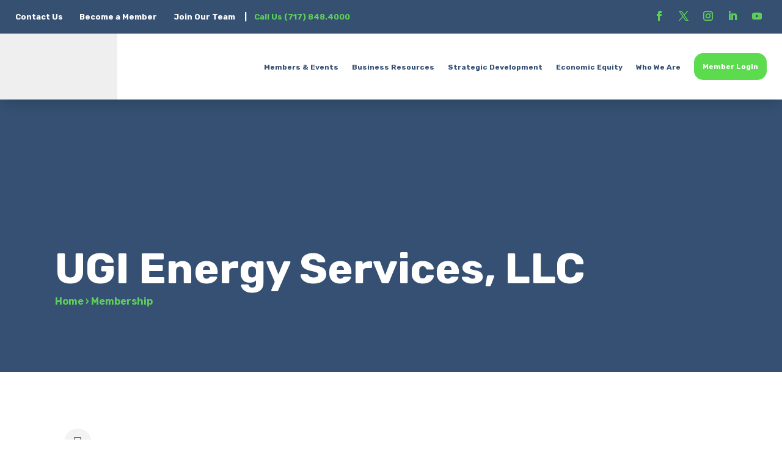

--- FILE ---
content_type: text/html; charset=utf-8
request_url: https://www.google.com/recaptcha/enterprise/anchor?ar=1&k=6LfI_T8rAAAAAMkWHrLP_GfSf3tLy9tKa839wcWa&co=aHR0cDovL2J1c2luZXNzLnljZWEtcGEub3JnOjgw&hl=en&v=PoyoqOPhxBO7pBk68S4YbpHZ&size=invisible&anchor-ms=20000&execute-ms=30000&cb=fuwov5nnm3o9
body_size: 48631
content:
<!DOCTYPE HTML><html dir="ltr" lang="en"><head><meta http-equiv="Content-Type" content="text/html; charset=UTF-8">
<meta http-equiv="X-UA-Compatible" content="IE=edge">
<title>reCAPTCHA</title>
<style type="text/css">
/* cyrillic-ext */
@font-face {
  font-family: 'Roboto';
  font-style: normal;
  font-weight: 400;
  font-stretch: 100%;
  src: url(//fonts.gstatic.com/s/roboto/v48/KFO7CnqEu92Fr1ME7kSn66aGLdTylUAMa3GUBHMdazTgWw.woff2) format('woff2');
  unicode-range: U+0460-052F, U+1C80-1C8A, U+20B4, U+2DE0-2DFF, U+A640-A69F, U+FE2E-FE2F;
}
/* cyrillic */
@font-face {
  font-family: 'Roboto';
  font-style: normal;
  font-weight: 400;
  font-stretch: 100%;
  src: url(//fonts.gstatic.com/s/roboto/v48/KFO7CnqEu92Fr1ME7kSn66aGLdTylUAMa3iUBHMdazTgWw.woff2) format('woff2');
  unicode-range: U+0301, U+0400-045F, U+0490-0491, U+04B0-04B1, U+2116;
}
/* greek-ext */
@font-face {
  font-family: 'Roboto';
  font-style: normal;
  font-weight: 400;
  font-stretch: 100%;
  src: url(//fonts.gstatic.com/s/roboto/v48/KFO7CnqEu92Fr1ME7kSn66aGLdTylUAMa3CUBHMdazTgWw.woff2) format('woff2');
  unicode-range: U+1F00-1FFF;
}
/* greek */
@font-face {
  font-family: 'Roboto';
  font-style: normal;
  font-weight: 400;
  font-stretch: 100%;
  src: url(//fonts.gstatic.com/s/roboto/v48/KFO7CnqEu92Fr1ME7kSn66aGLdTylUAMa3-UBHMdazTgWw.woff2) format('woff2');
  unicode-range: U+0370-0377, U+037A-037F, U+0384-038A, U+038C, U+038E-03A1, U+03A3-03FF;
}
/* math */
@font-face {
  font-family: 'Roboto';
  font-style: normal;
  font-weight: 400;
  font-stretch: 100%;
  src: url(//fonts.gstatic.com/s/roboto/v48/KFO7CnqEu92Fr1ME7kSn66aGLdTylUAMawCUBHMdazTgWw.woff2) format('woff2');
  unicode-range: U+0302-0303, U+0305, U+0307-0308, U+0310, U+0312, U+0315, U+031A, U+0326-0327, U+032C, U+032F-0330, U+0332-0333, U+0338, U+033A, U+0346, U+034D, U+0391-03A1, U+03A3-03A9, U+03B1-03C9, U+03D1, U+03D5-03D6, U+03F0-03F1, U+03F4-03F5, U+2016-2017, U+2034-2038, U+203C, U+2040, U+2043, U+2047, U+2050, U+2057, U+205F, U+2070-2071, U+2074-208E, U+2090-209C, U+20D0-20DC, U+20E1, U+20E5-20EF, U+2100-2112, U+2114-2115, U+2117-2121, U+2123-214F, U+2190, U+2192, U+2194-21AE, U+21B0-21E5, U+21F1-21F2, U+21F4-2211, U+2213-2214, U+2216-22FF, U+2308-230B, U+2310, U+2319, U+231C-2321, U+2336-237A, U+237C, U+2395, U+239B-23B7, U+23D0, U+23DC-23E1, U+2474-2475, U+25AF, U+25B3, U+25B7, U+25BD, U+25C1, U+25CA, U+25CC, U+25FB, U+266D-266F, U+27C0-27FF, U+2900-2AFF, U+2B0E-2B11, U+2B30-2B4C, U+2BFE, U+3030, U+FF5B, U+FF5D, U+1D400-1D7FF, U+1EE00-1EEFF;
}
/* symbols */
@font-face {
  font-family: 'Roboto';
  font-style: normal;
  font-weight: 400;
  font-stretch: 100%;
  src: url(//fonts.gstatic.com/s/roboto/v48/KFO7CnqEu92Fr1ME7kSn66aGLdTylUAMaxKUBHMdazTgWw.woff2) format('woff2');
  unicode-range: U+0001-000C, U+000E-001F, U+007F-009F, U+20DD-20E0, U+20E2-20E4, U+2150-218F, U+2190, U+2192, U+2194-2199, U+21AF, U+21E6-21F0, U+21F3, U+2218-2219, U+2299, U+22C4-22C6, U+2300-243F, U+2440-244A, U+2460-24FF, U+25A0-27BF, U+2800-28FF, U+2921-2922, U+2981, U+29BF, U+29EB, U+2B00-2BFF, U+4DC0-4DFF, U+FFF9-FFFB, U+10140-1018E, U+10190-1019C, U+101A0, U+101D0-101FD, U+102E0-102FB, U+10E60-10E7E, U+1D2C0-1D2D3, U+1D2E0-1D37F, U+1F000-1F0FF, U+1F100-1F1AD, U+1F1E6-1F1FF, U+1F30D-1F30F, U+1F315, U+1F31C, U+1F31E, U+1F320-1F32C, U+1F336, U+1F378, U+1F37D, U+1F382, U+1F393-1F39F, U+1F3A7-1F3A8, U+1F3AC-1F3AF, U+1F3C2, U+1F3C4-1F3C6, U+1F3CA-1F3CE, U+1F3D4-1F3E0, U+1F3ED, U+1F3F1-1F3F3, U+1F3F5-1F3F7, U+1F408, U+1F415, U+1F41F, U+1F426, U+1F43F, U+1F441-1F442, U+1F444, U+1F446-1F449, U+1F44C-1F44E, U+1F453, U+1F46A, U+1F47D, U+1F4A3, U+1F4B0, U+1F4B3, U+1F4B9, U+1F4BB, U+1F4BF, U+1F4C8-1F4CB, U+1F4D6, U+1F4DA, U+1F4DF, U+1F4E3-1F4E6, U+1F4EA-1F4ED, U+1F4F7, U+1F4F9-1F4FB, U+1F4FD-1F4FE, U+1F503, U+1F507-1F50B, U+1F50D, U+1F512-1F513, U+1F53E-1F54A, U+1F54F-1F5FA, U+1F610, U+1F650-1F67F, U+1F687, U+1F68D, U+1F691, U+1F694, U+1F698, U+1F6AD, U+1F6B2, U+1F6B9-1F6BA, U+1F6BC, U+1F6C6-1F6CF, U+1F6D3-1F6D7, U+1F6E0-1F6EA, U+1F6F0-1F6F3, U+1F6F7-1F6FC, U+1F700-1F7FF, U+1F800-1F80B, U+1F810-1F847, U+1F850-1F859, U+1F860-1F887, U+1F890-1F8AD, U+1F8B0-1F8BB, U+1F8C0-1F8C1, U+1F900-1F90B, U+1F93B, U+1F946, U+1F984, U+1F996, U+1F9E9, U+1FA00-1FA6F, U+1FA70-1FA7C, U+1FA80-1FA89, U+1FA8F-1FAC6, U+1FACE-1FADC, U+1FADF-1FAE9, U+1FAF0-1FAF8, U+1FB00-1FBFF;
}
/* vietnamese */
@font-face {
  font-family: 'Roboto';
  font-style: normal;
  font-weight: 400;
  font-stretch: 100%;
  src: url(//fonts.gstatic.com/s/roboto/v48/KFO7CnqEu92Fr1ME7kSn66aGLdTylUAMa3OUBHMdazTgWw.woff2) format('woff2');
  unicode-range: U+0102-0103, U+0110-0111, U+0128-0129, U+0168-0169, U+01A0-01A1, U+01AF-01B0, U+0300-0301, U+0303-0304, U+0308-0309, U+0323, U+0329, U+1EA0-1EF9, U+20AB;
}
/* latin-ext */
@font-face {
  font-family: 'Roboto';
  font-style: normal;
  font-weight: 400;
  font-stretch: 100%;
  src: url(//fonts.gstatic.com/s/roboto/v48/KFO7CnqEu92Fr1ME7kSn66aGLdTylUAMa3KUBHMdazTgWw.woff2) format('woff2');
  unicode-range: U+0100-02BA, U+02BD-02C5, U+02C7-02CC, U+02CE-02D7, U+02DD-02FF, U+0304, U+0308, U+0329, U+1D00-1DBF, U+1E00-1E9F, U+1EF2-1EFF, U+2020, U+20A0-20AB, U+20AD-20C0, U+2113, U+2C60-2C7F, U+A720-A7FF;
}
/* latin */
@font-face {
  font-family: 'Roboto';
  font-style: normal;
  font-weight: 400;
  font-stretch: 100%;
  src: url(//fonts.gstatic.com/s/roboto/v48/KFO7CnqEu92Fr1ME7kSn66aGLdTylUAMa3yUBHMdazQ.woff2) format('woff2');
  unicode-range: U+0000-00FF, U+0131, U+0152-0153, U+02BB-02BC, U+02C6, U+02DA, U+02DC, U+0304, U+0308, U+0329, U+2000-206F, U+20AC, U+2122, U+2191, U+2193, U+2212, U+2215, U+FEFF, U+FFFD;
}
/* cyrillic-ext */
@font-face {
  font-family: 'Roboto';
  font-style: normal;
  font-weight: 500;
  font-stretch: 100%;
  src: url(//fonts.gstatic.com/s/roboto/v48/KFO7CnqEu92Fr1ME7kSn66aGLdTylUAMa3GUBHMdazTgWw.woff2) format('woff2');
  unicode-range: U+0460-052F, U+1C80-1C8A, U+20B4, U+2DE0-2DFF, U+A640-A69F, U+FE2E-FE2F;
}
/* cyrillic */
@font-face {
  font-family: 'Roboto';
  font-style: normal;
  font-weight: 500;
  font-stretch: 100%;
  src: url(//fonts.gstatic.com/s/roboto/v48/KFO7CnqEu92Fr1ME7kSn66aGLdTylUAMa3iUBHMdazTgWw.woff2) format('woff2');
  unicode-range: U+0301, U+0400-045F, U+0490-0491, U+04B0-04B1, U+2116;
}
/* greek-ext */
@font-face {
  font-family: 'Roboto';
  font-style: normal;
  font-weight: 500;
  font-stretch: 100%;
  src: url(//fonts.gstatic.com/s/roboto/v48/KFO7CnqEu92Fr1ME7kSn66aGLdTylUAMa3CUBHMdazTgWw.woff2) format('woff2');
  unicode-range: U+1F00-1FFF;
}
/* greek */
@font-face {
  font-family: 'Roboto';
  font-style: normal;
  font-weight: 500;
  font-stretch: 100%;
  src: url(//fonts.gstatic.com/s/roboto/v48/KFO7CnqEu92Fr1ME7kSn66aGLdTylUAMa3-UBHMdazTgWw.woff2) format('woff2');
  unicode-range: U+0370-0377, U+037A-037F, U+0384-038A, U+038C, U+038E-03A1, U+03A3-03FF;
}
/* math */
@font-face {
  font-family: 'Roboto';
  font-style: normal;
  font-weight: 500;
  font-stretch: 100%;
  src: url(//fonts.gstatic.com/s/roboto/v48/KFO7CnqEu92Fr1ME7kSn66aGLdTylUAMawCUBHMdazTgWw.woff2) format('woff2');
  unicode-range: U+0302-0303, U+0305, U+0307-0308, U+0310, U+0312, U+0315, U+031A, U+0326-0327, U+032C, U+032F-0330, U+0332-0333, U+0338, U+033A, U+0346, U+034D, U+0391-03A1, U+03A3-03A9, U+03B1-03C9, U+03D1, U+03D5-03D6, U+03F0-03F1, U+03F4-03F5, U+2016-2017, U+2034-2038, U+203C, U+2040, U+2043, U+2047, U+2050, U+2057, U+205F, U+2070-2071, U+2074-208E, U+2090-209C, U+20D0-20DC, U+20E1, U+20E5-20EF, U+2100-2112, U+2114-2115, U+2117-2121, U+2123-214F, U+2190, U+2192, U+2194-21AE, U+21B0-21E5, U+21F1-21F2, U+21F4-2211, U+2213-2214, U+2216-22FF, U+2308-230B, U+2310, U+2319, U+231C-2321, U+2336-237A, U+237C, U+2395, U+239B-23B7, U+23D0, U+23DC-23E1, U+2474-2475, U+25AF, U+25B3, U+25B7, U+25BD, U+25C1, U+25CA, U+25CC, U+25FB, U+266D-266F, U+27C0-27FF, U+2900-2AFF, U+2B0E-2B11, U+2B30-2B4C, U+2BFE, U+3030, U+FF5B, U+FF5D, U+1D400-1D7FF, U+1EE00-1EEFF;
}
/* symbols */
@font-face {
  font-family: 'Roboto';
  font-style: normal;
  font-weight: 500;
  font-stretch: 100%;
  src: url(//fonts.gstatic.com/s/roboto/v48/KFO7CnqEu92Fr1ME7kSn66aGLdTylUAMaxKUBHMdazTgWw.woff2) format('woff2');
  unicode-range: U+0001-000C, U+000E-001F, U+007F-009F, U+20DD-20E0, U+20E2-20E4, U+2150-218F, U+2190, U+2192, U+2194-2199, U+21AF, U+21E6-21F0, U+21F3, U+2218-2219, U+2299, U+22C4-22C6, U+2300-243F, U+2440-244A, U+2460-24FF, U+25A0-27BF, U+2800-28FF, U+2921-2922, U+2981, U+29BF, U+29EB, U+2B00-2BFF, U+4DC0-4DFF, U+FFF9-FFFB, U+10140-1018E, U+10190-1019C, U+101A0, U+101D0-101FD, U+102E0-102FB, U+10E60-10E7E, U+1D2C0-1D2D3, U+1D2E0-1D37F, U+1F000-1F0FF, U+1F100-1F1AD, U+1F1E6-1F1FF, U+1F30D-1F30F, U+1F315, U+1F31C, U+1F31E, U+1F320-1F32C, U+1F336, U+1F378, U+1F37D, U+1F382, U+1F393-1F39F, U+1F3A7-1F3A8, U+1F3AC-1F3AF, U+1F3C2, U+1F3C4-1F3C6, U+1F3CA-1F3CE, U+1F3D4-1F3E0, U+1F3ED, U+1F3F1-1F3F3, U+1F3F5-1F3F7, U+1F408, U+1F415, U+1F41F, U+1F426, U+1F43F, U+1F441-1F442, U+1F444, U+1F446-1F449, U+1F44C-1F44E, U+1F453, U+1F46A, U+1F47D, U+1F4A3, U+1F4B0, U+1F4B3, U+1F4B9, U+1F4BB, U+1F4BF, U+1F4C8-1F4CB, U+1F4D6, U+1F4DA, U+1F4DF, U+1F4E3-1F4E6, U+1F4EA-1F4ED, U+1F4F7, U+1F4F9-1F4FB, U+1F4FD-1F4FE, U+1F503, U+1F507-1F50B, U+1F50D, U+1F512-1F513, U+1F53E-1F54A, U+1F54F-1F5FA, U+1F610, U+1F650-1F67F, U+1F687, U+1F68D, U+1F691, U+1F694, U+1F698, U+1F6AD, U+1F6B2, U+1F6B9-1F6BA, U+1F6BC, U+1F6C6-1F6CF, U+1F6D3-1F6D7, U+1F6E0-1F6EA, U+1F6F0-1F6F3, U+1F6F7-1F6FC, U+1F700-1F7FF, U+1F800-1F80B, U+1F810-1F847, U+1F850-1F859, U+1F860-1F887, U+1F890-1F8AD, U+1F8B0-1F8BB, U+1F8C0-1F8C1, U+1F900-1F90B, U+1F93B, U+1F946, U+1F984, U+1F996, U+1F9E9, U+1FA00-1FA6F, U+1FA70-1FA7C, U+1FA80-1FA89, U+1FA8F-1FAC6, U+1FACE-1FADC, U+1FADF-1FAE9, U+1FAF0-1FAF8, U+1FB00-1FBFF;
}
/* vietnamese */
@font-face {
  font-family: 'Roboto';
  font-style: normal;
  font-weight: 500;
  font-stretch: 100%;
  src: url(//fonts.gstatic.com/s/roboto/v48/KFO7CnqEu92Fr1ME7kSn66aGLdTylUAMa3OUBHMdazTgWw.woff2) format('woff2');
  unicode-range: U+0102-0103, U+0110-0111, U+0128-0129, U+0168-0169, U+01A0-01A1, U+01AF-01B0, U+0300-0301, U+0303-0304, U+0308-0309, U+0323, U+0329, U+1EA0-1EF9, U+20AB;
}
/* latin-ext */
@font-face {
  font-family: 'Roboto';
  font-style: normal;
  font-weight: 500;
  font-stretch: 100%;
  src: url(//fonts.gstatic.com/s/roboto/v48/KFO7CnqEu92Fr1ME7kSn66aGLdTylUAMa3KUBHMdazTgWw.woff2) format('woff2');
  unicode-range: U+0100-02BA, U+02BD-02C5, U+02C7-02CC, U+02CE-02D7, U+02DD-02FF, U+0304, U+0308, U+0329, U+1D00-1DBF, U+1E00-1E9F, U+1EF2-1EFF, U+2020, U+20A0-20AB, U+20AD-20C0, U+2113, U+2C60-2C7F, U+A720-A7FF;
}
/* latin */
@font-face {
  font-family: 'Roboto';
  font-style: normal;
  font-weight: 500;
  font-stretch: 100%;
  src: url(//fonts.gstatic.com/s/roboto/v48/KFO7CnqEu92Fr1ME7kSn66aGLdTylUAMa3yUBHMdazQ.woff2) format('woff2');
  unicode-range: U+0000-00FF, U+0131, U+0152-0153, U+02BB-02BC, U+02C6, U+02DA, U+02DC, U+0304, U+0308, U+0329, U+2000-206F, U+20AC, U+2122, U+2191, U+2193, U+2212, U+2215, U+FEFF, U+FFFD;
}
/* cyrillic-ext */
@font-face {
  font-family: 'Roboto';
  font-style: normal;
  font-weight: 900;
  font-stretch: 100%;
  src: url(//fonts.gstatic.com/s/roboto/v48/KFO7CnqEu92Fr1ME7kSn66aGLdTylUAMa3GUBHMdazTgWw.woff2) format('woff2');
  unicode-range: U+0460-052F, U+1C80-1C8A, U+20B4, U+2DE0-2DFF, U+A640-A69F, U+FE2E-FE2F;
}
/* cyrillic */
@font-face {
  font-family: 'Roboto';
  font-style: normal;
  font-weight: 900;
  font-stretch: 100%;
  src: url(//fonts.gstatic.com/s/roboto/v48/KFO7CnqEu92Fr1ME7kSn66aGLdTylUAMa3iUBHMdazTgWw.woff2) format('woff2');
  unicode-range: U+0301, U+0400-045F, U+0490-0491, U+04B0-04B1, U+2116;
}
/* greek-ext */
@font-face {
  font-family: 'Roboto';
  font-style: normal;
  font-weight: 900;
  font-stretch: 100%;
  src: url(//fonts.gstatic.com/s/roboto/v48/KFO7CnqEu92Fr1ME7kSn66aGLdTylUAMa3CUBHMdazTgWw.woff2) format('woff2');
  unicode-range: U+1F00-1FFF;
}
/* greek */
@font-face {
  font-family: 'Roboto';
  font-style: normal;
  font-weight: 900;
  font-stretch: 100%;
  src: url(//fonts.gstatic.com/s/roboto/v48/KFO7CnqEu92Fr1ME7kSn66aGLdTylUAMa3-UBHMdazTgWw.woff2) format('woff2');
  unicode-range: U+0370-0377, U+037A-037F, U+0384-038A, U+038C, U+038E-03A1, U+03A3-03FF;
}
/* math */
@font-face {
  font-family: 'Roboto';
  font-style: normal;
  font-weight: 900;
  font-stretch: 100%;
  src: url(//fonts.gstatic.com/s/roboto/v48/KFO7CnqEu92Fr1ME7kSn66aGLdTylUAMawCUBHMdazTgWw.woff2) format('woff2');
  unicode-range: U+0302-0303, U+0305, U+0307-0308, U+0310, U+0312, U+0315, U+031A, U+0326-0327, U+032C, U+032F-0330, U+0332-0333, U+0338, U+033A, U+0346, U+034D, U+0391-03A1, U+03A3-03A9, U+03B1-03C9, U+03D1, U+03D5-03D6, U+03F0-03F1, U+03F4-03F5, U+2016-2017, U+2034-2038, U+203C, U+2040, U+2043, U+2047, U+2050, U+2057, U+205F, U+2070-2071, U+2074-208E, U+2090-209C, U+20D0-20DC, U+20E1, U+20E5-20EF, U+2100-2112, U+2114-2115, U+2117-2121, U+2123-214F, U+2190, U+2192, U+2194-21AE, U+21B0-21E5, U+21F1-21F2, U+21F4-2211, U+2213-2214, U+2216-22FF, U+2308-230B, U+2310, U+2319, U+231C-2321, U+2336-237A, U+237C, U+2395, U+239B-23B7, U+23D0, U+23DC-23E1, U+2474-2475, U+25AF, U+25B3, U+25B7, U+25BD, U+25C1, U+25CA, U+25CC, U+25FB, U+266D-266F, U+27C0-27FF, U+2900-2AFF, U+2B0E-2B11, U+2B30-2B4C, U+2BFE, U+3030, U+FF5B, U+FF5D, U+1D400-1D7FF, U+1EE00-1EEFF;
}
/* symbols */
@font-face {
  font-family: 'Roboto';
  font-style: normal;
  font-weight: 900;
  font-stretch: 100%;
  src: url(//fonts.gstatic.com/s/roboto/v48/KFO7CnqEu92Fr1ME7kSn66aGLdTylUAMaxKUBHMdazTgWw.woff2) format('woff2');
  unicode-range: U+0001-000C, U+000E-001F, U+007F-009F, U+20DD-20E0, U+20E2-20E4, U+2150-218F, U+2190, U+2192, U+2194-2199, U+21AF, U+21E6-21F0, U+21F3, U+2218-2219, U+2299, U+22C4-22C6, U+2300-243F, U+2440-244A, U+2460-24FF, U+25A0-27BF, U+2800-28FF, U+2921-2922, U+2981, U+29BF, U+29EB, U+2B00-2BFF, U+4DC0-4DFF, U+FFF9-FFFB, U+10140-1018E, U+10190-1019C, U+101A0, U+101D0-101FD, U+102E0-102FB, U+10E60-10E7E, U+1D2C0-1D2D3, U+1D2E0-1D37F, U+1F000-1F0FF, U+1F100-1F1AD, U+1F1E6-1F1FF, U+1F30D-1F30F, U+1F315, U+1F31C, U+1F31E, U+1F320-1F32C, U+1F336, U+1F378, U+1F37D, U+1F382, U+1F393-1F39F, U+1F3A7-1F3A8, U+1F3AC-1F3AF, U+1F3C2, U+1F3C4-1F3C6, U+1F3CA-1F3CE, U+1F3D4-1F3E0, U+1F3ED, U+1F3F1-1F3F3, U+1F3F5-1F3F7, U+1F408, U+1F415, U+1F41F, U+1F426, U+1F43F, U+1F441-1F442, U+1F444, U+1F446-1F449, U+1F44C-1F44E, U+1F453, U+1F46A, U+1F47D, U+1F4A3, U+1F4B0, U+1F4B3, U+1F4B9, U+1F4BB, U+1F4BF, U+1F4C8-1F4CB, U+1F4D6, U+1F4DA, U+1F4DF, U+1F4E3-1F4E6, U+1F4EA-1F4ED, U+1F4F7, U+1F4F9-1F4FB, U+1F4FD-1F4FE, U+1F503, U+1F507-1F50B, U+1F50D, U+1F512-1F513, U+1F53E-1F54A, U+1F54F-1F5FA, U+1F610, U+1F650-1F67F, U+1F687, U+1F68D, U+1F691, U+1F694, U+1F698, U+1F6AD, U+1F6B2, U+1F6B9-1F6BA, U+1F6BC, U+1F6C6-1F6CF, U+1F6D3-1F6D7, U+1F6E0-1F6EA, U+1F6F0-1F6F3, U+1F6F7-1F6FC, U+1F700-1F7FF, U+1F800-1F80B, U+1F810-1F847, U+1F850-1F859, U+1F860-1F887, U+1F890-1F8AD, U+1F8B0-1F8BB, U+1F8C0-1F8C1, U+1F900-1F90B, U+1F93B, U+1F946, U+1F984, U+1F996, U+1F9E9, U+1FA00-1FA6F, U+1FA70-1FA7C, U+1FA80-1FA89, U+1FA8F-1FAC6, U+1FACE-1FADC, U+1FADF-1FAE9, U+1FAF0-1FAF8, U+1FB00-1FBFF;
}
/* vietnamese */
@font-face {
  font-family: 'Roboto';
  font-style: normal;
  font-weight: 900;
  font-stretch: 100%;
  src: url(//fonts.gstatic.com/s/roboto/v48/KFO7CnqEu92Fr1ME7kSn66aGLdTylUAMa3OUBHMdazTgWw.woff2) format('woff2');
  unicode-range: U+0102-0103, U+0110-0111, U+0128-0129, U+0168-0169, U+01A0-01A1, U+01AF-01B0, U+0300-0301, U+0303-0304, U+0308-0309, U+0323, U+0329, U+1EA0-1EF9, U+20AB;
}
/* latin-ext */
@font-face {
  font-family: 'Roboto';
  font-style: normal;
  font-weight: 900;
  font-stretch: 100%;
  src: url(//fonts.gstatic.com/s/roboto/v48/KFO7CnqEu92Fr1ME7kSn66aGLdTylUAMa3KUBHMdazTgWw.woff2) format('woff2');
  unicode-range: U+0100-02BA, U+02BD-02C5, U+02C7-02CC, U+02CE-02D7, U+02DD-02FF, U+0304, U+0308, U+0329, U+1D00-1DBF, U+1E00-1E9F, U+1EF2-1EFF, U+2020, U+20A0-20AB, U+20AD-20C0, U+2113, U+2C60-2C7F, U+A720-A7FF;
}
/* latin */
@font-face {
  font-family: 'Roboto';
  font-style: normal;
  font-weight: 900;
  font-stretch: 100%;
  src: url(//fonts.gstatic.com/s/roboto/v48/KFO7CnqEu92Fr1ME7kSn66aGLdTylUAMa3yUBHMdazQ.woff2) format('woff2');
  unicode-range: U+0000-00FF, U+0131, U+0152-0153, U+02BB-02BC, U+02C6, U+02DA, U+02DC, U+0304, U+0308, U+0329, U+2000-206F, U+20AC, U+2122, U+2191, U+2193, U+2212, U+2215, U+FEFF, U+FFFD;
}

</style>
<link rel="stylesheet" type="text/css" href="https://www.gstatic.com/recaptcha/releases/PoyoqOPhxBO7pBk68S4YbpHZ/styles__ltr.css">
<script nonce="1VlQJc2kxBzX8fjJqPlsVg" type="text/javascript">window['__recaptcha_api'] = 'https://www.google.com/recaptcha/enterprise/';</script>
<script type="text/javascript" src="https://www.gstatic.com/recaptcha/releases/PoyoqOPhxBO7pBk68S4YbpHZ/recaptcha__en.js" nonce="1VlQJc2kxBzX8fjJqPlsVg">
      
    </script></head>
<body><div id="rc-anchor-alert" class="rc-anchor-alert"></div>
<input type="hidden" id="recaptcha-token" value="[base64]">
<script type="text/javascript" nonce="1VlQJc2kxBzX8fjJqPlsVg">
      recaptcha.anchor.Main.init("[\x22ainput\x22,[\x22bgdata\x22,\x22\x22,\[base64]/[base64]/[base64]/[base64]/[base64]/UltsKytdPUU6KEU8MjA0OD9SW2wrK109RT4+NnwxOTI6KChFJjY0NTEyKT09NTUyOTYmJk0rMTxjLmxlbmd0aCYmKGMuY2hhckNvZGVBdChNKzEpJjY0NTEyKT09NTYzMjA/[base64]/[base64]/[base64]/[base64]/[base64]/[base64]/[base64]\x22,\[base64]\\u003d\x22,\x22w7orw6EhesKUw406MVrDrCNBwqAHw7rCj8OiJRsJeMOVHwbDn2zCnT1eFTsmwp5nworCuBbDvCDDmlptwofCvknDg2J+woUVwpPCpSnDjMK0w40pFEY+G8KCw5/Ch8OIw7bDhsOkwo/Cpm8GXsO6w6pNw6fDscK6FXFiwq3DuHQ9a8KSw4bCp8OIGMOVwrA9JsODEsKnZlNDw4Q+AsOsw5TDvgnCusOAZwATYBghw6/CkzN9wrLDvxJWQ8K0wqduVsOFw7TDsknDm8OjwoHDqlxWAjbDp8K3JUHDhVFzOTfDv8OowpPDj8OMwofCuD3CuMKaNhHCnsKRwooaw5XDkn5nw6UQAcKrW8KXwqzDrsKaeF1rw7rDsxYcUwZibcKQw65TY8ORwr3CmVrDui9secO/GAfCscOSwoTDtsK/wqrDnVtUQywyTS1DBsK2w7tZXHDDosKOHcKJahDCkx7CmCrCl8Oww5fCnjfDu8K/wq3CsMOuGsOJI8OkPk/Ct24CR8Kmw4DDrcKswoHDiMKPw4Vtwq1Jw6TDlcKxe8K+wo/Ck37CpMKYd3DDncOkwrInEh7CrMKDFsOrD8Kgw5fCv8KvbQXCv17CgMK7w4krwq15w4t0dFU7LCpiwoTCnBXDtBtqaA5Qw4QTbxAtJcOJJ3Nbw5I0HgI8wrYhSMKfbsKKdBHDlm/DnMKnw73DuWTCr8OzMzYCA2nCqMKpw67DosKVU8OXL8Ouw67Ct0vDn8KKHEXChsKyH8O9woDDtsONTCTCijXDs17DjMOCUcOQeMOPVcOZwqM1G8OPwrHCncO/[base64]/[base64]/DliLCoQ/CksKoZQNMUnBZw5s/wpd/esK5w7JCTUHCicKRw6fCicKEZMOKN8Ksw4HCvcKCwrfDtSvCu8Obw5jDvsKhBTEwwqPCuMOrw6XDpRxQw4HDq8OKw7XCphsiw5tBPMK3WRbCs8K5w68zdsObI27DlEdMEnQmTcKiw6JuFVzDl2LClQx/PQM1awXDvsOYwo3CiUfCvhF9QClHwo4aCnxuwqXCt8KewqdZw7Nzwq/[base64]/CqcOgacOow7PCjMOew51zJsOhwq/CosKAWMK9GCzDvcO0wo/CghTDlVDCkMKxwqHCpMORRcOaw5fCpcOycj/CnGPDvDfDpcOvwppcwr3DiyRmw7BRwqxOP8KAwo7CjCfDvMKRG8KkLDh8CsKBRhLCnMOTTgtTIsOCNsKXwokbwrTDjks/BcOJwqppWz/DoMO8w6zDuMKCw6N1w6nCn1prdMK3w4ozfj/[base64]/Cp8OSwpbCj3/DsMOswrkFBsOyYFBXAy1ew47DgE7CrsOLcsORwqIIw7dvw69rdnHCqlZfGkRmeW3CpSPDlMOAwoAOwqDCsMOiasKkw74Gw7LDu1fDqwPDphVeaVhdKMOSHUd6wofCkVxEI8Oiw5VQeV/[base64]/CnRDCswo/wo7Ctm3DtkM3TMKjw4PCkcKOw4jCosO/w4nCgcOGbMKswovDhX7DvRzDiMO6dMKyKcKELiZ7w5jDoU3DlsO4PcOPVcOOEwUlZsOQbMOQViLDuz9xa8Kdw57Dt8O/w5/CunICw7h1w6Eiw554wrLChSXDlgUOw5fDtwLCgcOvdw0hw41sw4cYwrdRLMKtwrYVDMK1wrDCoMOyccKMSARyw4XCv8KdJzxyO3HCqMKuw5HCgT/DjT3CssKYJRvDkcOIw5TCrwwBKcO+wo07QV0zeMKhwrHCmxXDi1U1wpJJSMKAQnxvwpvDoMOdZ3M/[base64]/DnsO0wp0lMSjDrggZwq4AM8OhQGh2AsKLwpoJc8Kuw6PCocOFamHDocKqw5HCi0XDksKww6jChMK9woNtw6lecG0Xw7fCng4dUMK1w4LCksKtZcOow5XDgsKMwrVNUnh5E8KDGMOcwoEBAMOAI8OFJsKsw5fDqH7CgXzDq8K4w6/CmMKewo9XTsOdw5fDm3k4IjjDmCAyw7Bqw5Y2wqHDkVjCtcKCwp7Dp3EFw7nCvMKoHz/DiMO7w5JZwr/DsDV1w7czwqkEw7hNw4HDh8OqcsOlwqw6wrVyN8KXXMO4eCnCt3jDu8OWWMO7bMKtwr9jw7JjO8K6w6QrwrZ/w5UTIMKnw7LCtcOsYwghw6MUw7/CncOeMMKIw6bCk8ORw4QbwqXDhsOlw4nDt8KpS1VFwqosw74MJk1Kw4hsecKPJMKTw5l0wp9Hw67CqMK0wr9/[base64]/CtcOVTcKNPcKZOsOjwp4uHibDmUXCq8KhVsO/OAbDl2EPMT9dwrc3w7TDusKSw4lfY8O8wph9w7XCmilXwqfDvy3CvcOxOA0BwoVBEmd3w7DCnkXDssKBPcONWS0sYcOWwozCgQjCrcKKW8KXwoTChE/DrHQHNMKEDkXCpcKEwrsYwojDiE/[base64]/DrFPDucKEwqXDlMOxw6EJQxrCjCvCnHIfwodEQMKEE8KUCx3DqsK4wqJZwq5AKRHCtXLCo8KmMAxpGgosJEjDhMKkwoA7w5/CpcKSwoZzOCkwb3YXfMObAsOIw5ozVcKBw6kawoJUw6fDoSbDgBHCkMKORn4uw6HCnDYHw7zDuMOAw6EUwrUCHsKAwqR0E8KAw4dHw6TDrsOfG8ONwpTDmsKVX8KNMMO4TMODJ3TCvyDDt2dJw6PCiC0FOEDCuMOUCsOTw5B4wrA5K8OpwovDmcKQXy/CnzJDw4vDuxrDnHsKw7dCw5rCjQwCUwllwoPDkVkSwrnDpMKhw7Q0wpEjw5TCpcKoZgc/LCzCmFROZcKEP8OwcwnDj8OdUQlhw53DssO5w4/CsEHDv8KWSVwywo90wp3CuVHDj8Oew4TChsKfwrrDo8Kpwps2dsKeGiU8wrsLcycyw4wRw63CvsOcw5swK8K+S8KAGsODTxTCkmvDr0AlwpPCr8OFWCUGe3XDhSIeIFrCkcKdY0TDvjvDginCu3AYw61gawHChsOoRMKmw5/[base64]/DosKxB0Ilw4TCosOkw5laXjsXfkHClBpFw5/[base64]/DusK/[base64]/Du8Osw5JzwrQMwq3DncKqw6PChldYw5JULMONwp/DssKdw5bChVYVbMKfRMKSw4opLy/Dt8ObwoQ/HsKNFsOLGUzDrMKPw6t+GmxST3fCoAvDocKMFkHDp35UwpXCjB7DvzrDisK9FEDCu3vCvcOFEng9wqM/woEWZ8OMRwNVw73DpSfCkMKdBE7CnVXDp2xbwrXDhG/CiMOhw5vDvRVDVsKRCMK2w61Hd8Kzw6E+UMKWwo3ClB1nYgUMHFPDnxRgwoY8QV4MWkU0w4kjwq/CtBRrKsOqLjLDjyfCiF/DtMORdsOgwrwCeRQaw6cTQ3RmQ8OCUjAbwpbDmD17w6hVUsKVHyktA8Ojw7vDicOcwrDDosOScsOwwpdbcMKDw7LDqcO1wofDnkQUfBrDsmJ7wp7CkXvDnz4xwrg1M8OiwrfDj8ODw4jCqcO3C2HDiCE/w77DgMOXKsOyw6w2w7fDghzCnSHDhFvCg19fDsOdSAPDpxFEw7zDu1UEwp5iw4swElnDsMO3FsK5Q8KqC8OPJsOWMcOsUgUPIMKuUsKzR29gwqvCgi/[base64]/fMKMw6bDs8ORDn7Dq8KlwqnDgcO9P3fCn8OWwpHCvlPCkTjDhcO6Gik1W8OKw40Cw4TCsQDDocO4UMK0UUTCpVLDnMKpYMOaNm1Sw4QZdcKWwrUvLcKmWyw5w5jCiMKQwoAAwooEQT3Du3F/[base64]/XUzDoMOPw43Dq8KIFUF+wr8Hw63DrQINw4c3KU/DkCo6w6PDlgzCgQTDpcKWHSfDicO8w7vDi8K9wrF1cS4xwrUeMsOwaMO/DEHCpcKOwrLCl8OqFsOmwpALJMOCwqfCi8K1w4xuJ8KWdcKvSRfCg8OhwqA8wqdfwp3DjX3Cr8Oew7HCjwTDv8Kxwq/DnsKDFMOTZHhjwqjCiz8cUMKzw4zDusKHw7vCvcObDcKCw5HCnMKeVcO5wrrDicKZwr/DoVInGVUFwpjCuwPCvlECw4YlPRFjwokWNcKAwqIlw5LDg8KUe8O7AlJtOF/CrcOrciNfS8OywoQ7JcOMw7PDlHU9L8KrE8OXwrzDtDLDvsONw7olH8OZw7zDthR/wqLCucOvwp8SMCMSXsOGagPCmmV8wqAEwrTDvR3CiAPDisKew6c3w6/DkGTCgMKyw4/CuC3CmMKeMsO3wpIQQ2zDssO2ZyF1wrZrw5XDn8KZw6nDusKrccKwwpcCZjDDqcKjUcOgRMKpfsObwqfCii3CqsKww4HCmHpmG2YCw7VuSArCjMKxCWxqHl1rw6lbw4DCn8ObcTjCpcO/[base64]/[base64]/SzQUesOVw419VgDDv2fCjxN6N0XCncK4w6VySWpOwqkfYmFnMk9XwqZ+w5wqwoNZwp7ClT7Cl1TDsSvDuGHDrhc/[base64]/w5TDqmPCi8KAwq/DmELDtsKuw5PDsC/DjMKVf07CmsKMw5DCtybDnFTCqB5ywrUmC8OYdMKwwq/CpETDkMOxw5lzHsKxwrzCj8OPEERkw5nDj03CrcO1wpZ3wolEHcKbIMO/C8KKXngow45EV8KAwo3CoUbCpDRWwpPClsKJP8Ofw6EKYcOsJTA2w6Qvwrg1P8KkJcKOI8O1c3BUwq/CksOVMkA+anFuPmcBclLDpSAnIsOmD8Osw7jDn8OHRxZVAcK/Iz99bMKFw6/CtSFow5EKJxjDoxQsXFvCmMOnw63Dr8O4CzDCsSlFEz7DmSTDncOdFGjCqXE6wq3Cr8Kyw63DoBnDvRQMwoHCpsKkwpEdw5zCkcKhdMOOEcKNw6bCkcOaUxhgAE7Co8O3OsOjwqQ9IMKiDE7DvMOjKMKNLxjDpnzCssO8wqfCs0DCjMKSD8Ocwr/CgQcTWDnCj3cbwqfDs8KafsOhSsKMO8Ouw67DoyfCrMOdwrjCucKFPmt/w7bCgsOJwqPCsyIvSsOMw4/[base64]/CoTrCj8O6dkJVwoRywosEwpnDhMKxdQJBwoAVw55YVsK8YMOwQcOPe2lNdsKKMT/DicKTAMKZahECwqLChsKrwpjDtsKILzhfw5w/awPCtUfDqcKLLMK0wqzDuATDnsOHw6B3w78Sw75LwrRXw7bChwt3w7AKQhZBwrLDmsKIw4bCvcKBwr7Dk8KPw5AFZ2ksU8Kuw7c8RnJeFBFgMUbDtsKswpAeCMKsw7wzb8KBVm/[base64]/Cu1fDjGw0w7LDgm3Cuw19cFXCuHPDpcOMw5LCu1/CkcKvw5PCiwDDkMKjVcOnw5bCtMODWBl8wqDDl8OLQmjDjmZqw5nDiQ0KwoAXNGvDlgBiw6sySBrDtjnDtXTCsX1DI3k0IsOkw59+KcKSVwbDqcOXwo/[base64]/wrLCicKSwqrCvydqw7NdQi3DhsKlwotkWn8nR2ViFz/Dl8KXTwBGHQhkPcOfdMO8CcKxazPDvcOhOSDDg8KJKcKzw4TDvgRdFzs6wogZWMK9wpjCiy9pLsK+KyXDnsOqw75rw4k6d8ORNT/CpBDCsg9xwr4lw5nCuMOOw7XDgSEHZAUtbsO2OcK8B8O3w7/[base64]/DvGhMw4t7IcOuw4Qgwq3DjVLCsRU5eMOuw7BnwpBqcsKSwo/DlBTDjSbCicKmw5nDqV5hZy9kwo/[base64]/Dq3M7w4YNSXzDlmnDqsKJEBfDvVPDjE/[base64]/[base64]/Cg8OOw6gwW31yEzzDlsKfK8KoHsOAw6Z3Fn4qwqQkw5vCtm0Xw6zDnMKYK8OnD8KXNsKqTEXCu21iWy7DucKqwqxaB8Ogw7LDjcKabmjCsiXDisOKU8KbwqUjwqTCgcOkwqvDpcKXfMO/w6nCjkkZXMO3wqfCgMOaHA/Dk0UJHsOYAUJBw5PCiMOkTkPDqFZ3UcOlwoEoe2JDZQfDn8Kcw4tGEMK4ECDCgCDDn8OOw6F5woMGwqLDjWzCs0AbwrHCm8KZwoRzUcKVecO7QnTCrMODY01MwpMVO2oFEVXClcKww7Y/[base64]/[base64]/CmsOLGndcw5LCqcOwwpxKQ8OKw4nCvBU6b13Dgy/DtsKDw7YLw4vDjMKzwoLDsT7DkmrClQ/DgMOHwoZHw4paVMKJwoYfSmcReMKwAEszJ8KmwqIYw6vCri/CiG7DtFHDjsKxwo3CjE/DncKAwpzDuUjDrMOMw57CoWccw7Yow4Vfw68UdFQmBcKVw4sOw6fDj8KkwpbCtsKLaRHDkMK+bjNrVMOscsKHScKUw78BMsK5wpQPFEXDt8KIwo7CpGFJwoLDuyDDmVzCsDYXPndswrXClm7CgsKcbsOEwp4BAMKIGMO/wrvDj2BNSUIxKcKhw5UgwrdvwpZqw4fDvDfDpMOrw7IGw4PCmkwWw7UySMOkARbCisKfw5fDqTfDuMKQw7vDpB1Qw507wrY/w6dFw75cc8OVOEHCo2PDoMOWPiPCksK9wrrCu8O5FBBxw7LDsjB3anLDv17DpVAFwodiwrTDj8OWJQhFwpIlf8KSFjPDhnRNVcOhwqrDqwvCi8KiwosncxbCpHpUAjHCmw06w5zCu1low4jCpcKmQ3TCtcOXw7vDuxF5ElsVw6x7DG/CtEA1wrrDl8KSwq7DoAfCqsOLTzfCjFrDhH0wHyQGwq8DZ8K7ccKXw5XDilLCgkvDr3dEWEBcwqV5C8KEwo1Jw5F6YQxyJMOJVlbCpMOURl0dwo3ChGvCp2/CkhnCpX9UF084w71tw4fDiGHCpWDCq8OwwowTwp/Cr3wqGihDwpzCrVEjIAEzORfCkMO3w5MqwpQVw68JdsKnDsK8w4whwoc5WWPCr8Krw4NdwqTDh253wp1+S8Kmw4rCgMKNe8K9b0PDkMKJw5TDkStvVTY0wp4+EcKNH8KaQwTCksOPw6LDlcO9CMOZE18lEBNIwpDCrXkQw5nCvAXCnE8/[base64]/wrjCmcKoY8OhVMO6CMKte8KfSsO3VALCm1xzF8KQwqvDtMKhwpvCgkk/MMKlwprDksOLVFE9w5HDosK/IUfCmHcbVBHCoj0ATsO6YXfDmhYsFlPDm8KDVh3CnEU3wr1LQMO4esKcw5LCocONwoFuw6/Djz/Cu8OiwrTCt2Uzw7nCv8Kaw4oqwrFgOMKOw4keMcO4SXpswrvCmcKBw6ETwoF3wpfCm8KDXcK/KMODMsKcKsKxw7MzMijDq2LDvMOhwr4HdsOnfsKYey/DuMKXwp8xwprCvz7DllXCt8Kxw7x8w68Oc8KywpvDocOaBcO4UcO5wrDDs2kAw4Nrch5Xw6smwoMKwr4CRj0EwqXCnjMyJcKhwq94w47Dvy/CsBRlVXzDkmLCjcOPwoRNw5bDgxbDusKgwq/[base64]/CisOMS1PClcKVb8Ocw6gxw6INUMOcMcOnf8KLw6pxJcObPzTCiV4KSEgpw7DCtGoPwoLDlcKjYcKhbMO0w6/DkMK8LX3DucOKLlkpw7XCnMOpKcKDDXzDgsOIBR7CusK1woF/w6JIwrbDncKnAH9RBMOjZ0LCqm4iBcK1QUnCnsKbwqJjRxvCq23Cj1LCnDzDtTYfw7Bbw7rCrX7CgC1Bc8OYJyE/w5DCi8KxLXDChzPCu8Oyw48DwqcXw4kFRRDDhxHCpsK4w4ZPwrQlc3IOw54+OcOJCcOZOsOrw6pMw5DDhAkcw6XDiMKJZCTCsMK0w5h2wqfCmsKBL8KXRWPCv3rDvnvCmDjCkhbCpSt7wolGwpnDmcOXw6k/w7c+PsOIOgxSw6vDscO3w7/DoWR2w4EGw6HCjcOlw4d6X1vCssKLTMOWw58uw4bCssK9MsKfCHB7w4EpJ00TwpzDp0XDmEHCi8K/w4phLD3DhsKNKMKiwpNwIzjDncKWJ8KBw7/DrcOxGMKlNjMQbcO0K3YmwrPCocKrOcK2w6MDOsKHQFYlRgNQw6QZcsOmw7DCkGnCpiXDqEsPwpXCu8OpwrLChcO0QcObHzQ4wrYUw70Mc8Klwo19Kgdww6xBQU0BPMOuw7/[base64]/w4bCssKLcAdlwpNlwrRLw6tObRARw7I7woDCpjnDh8KvM3oAH8OVGSsNwpItW088KAgDaiMnFMK6RcOqMcOPCCXDvAjDslNtwrMCejE3wqzDrsKowo7DocKzWivDvxcGw6x/w4IQDsKmTnHCr2MHcsKrAMK/wqTCocKOD2RcJcOCHEFyw7XCu0QtF01KMmgVPlI0K8OkKcK+wpESG8OiJ8OtOcKvLsOWEMOJOsKOOMOzw78Mwr0zWcO2w4hhegk4NHJ8IcK1OylFLwtywo7DucO7w5Bow6JJw6ITwpdbGAcmcVHCjsK3w6Q/ZEbDuMOhCsK8wrzCgMOwfsK/aiPDvn/Csw0JwqfCt8OZVhXDl8OtYMOGw5h2w6HDtTkOwrBXLUABwqHDoHrCmMOHE8OBw5DDnMOOwrrDszbDr8KlfMO9wpI2wrLDqsKtw5TCkcKsdMO9ZGR2b8K4KC3DmCDDv8KibcOTwr7Dk8K/MDgpw4XDssO7wq1Ew5fChQTDmcOXw5bDs8Osw7jCg8O3w5waFiNbFg/DqT8Gw6tzwptHJQF7OwnCh8ODw5vCuWDCksOHMBHCkDXCo8KwJsOSDn3DkMOYAMKaw79jLUJmBcKYwq9uw5PCszxRwobCq8KXD8K7wpEHw7tDN8OmGSTCtsOnOsKTIXNNwojCocKuIsK0wqgPwrxYSh5Bw5jDrgMUDMKkecKKK19nwp09w5/DisK8CMOVw6l6EcOTMcKqRTBZwoHCpMKQW8KiHsKvCcOiR8OTPcK+AjRcI8KFwpxew7HCj8K3wr16HhzDtcOnwprCjmxPEhsiwpDCuGQuw4/DumzDt8Kkwr00UD7CkcK9DwHDoMOBf0/[base64]/DrcOgw6RiW8OvDcKlwopewp8bwpQ+CH1rwoXDiMKZwo/[base64]/CnFPCtkHCkxjCimjCji3CtMKmU8OOTRgyw7YaIRZvw6grw4ARUsOSb1BzdF85WT1Nwp/DjmzDjQLDgsOaw7cfw7gtw5TDtMOawptUR8KTwprDtcOHXRfCiDDCvMKswrpvw7MWwp5uVXzCr1UIw4U+LETCusKsNsKpXmPCiz0BFMOfwrEDR1kcNcOtw4DCtg8RwrLCjMOaw7/[base64]/CgMK0CGQpw7rCqgbDjW8nwq/DgsKowpUTwr/CtsKlTsK+IMOBCsKcwrJ2HjDCqSxMdBHDo8OZUiUwPcKxwr0AwrELR8OYw7Bpw68PwqMWW8KhZ8KAwqQ6dyh8wo1ewofCssKsUcOfe0DDqMOSwoFuw6fDjMKBX8OMw4LDq8O1wrsNw7DCscKhFUfDs2APwrHDlcOLVzN+f8OsFE/DvcKiwpZgw7fDsMOQwp4YwpbDkV12w59IwpQ/wp0UTSLCtVfCsCTCqGzChcOUSG/CtAttTsKKThvCi8OHw5Y9Uh1rd0oEHsKRw6fCnsOwHjLDqxgzCHAkUlfCnwdffgYxWQsgXcKoBlvDq8OHKMK8wrnDvcKZYE0MYBTCqsOIWcKKw7TDokPDk0/DkcOfwozCkQ8OGsKVwpfCljrChkfClcK1woTDqsOdag1XIHfDvn0tcyF2BsOJwpTCu1xlZxF9Y2XCjcKPUcOPSMOdN8KrLcO1w6pYOCzDo8OcL2LDr8Kbw7YEC8OVw6pFw6zCl3l0w6/DokNyR8Kzf8OSeMOBGlnCq1/DuiRHwrTCvRDClwMdG1/Ct8KNNMOHBAjDrHokBsKawpVqJwfCtjdSw7ZVw4bCrcKnwp11bUHCg1vCgRoUw5vDpmwhwqPDq0xqwoLCm2M6w5HCki9Ywo5Ww7tZwrw/w7Aqw5x7MsOnwpDDh2zDosOJIcKBPsKAwrrCrE5Ldi81BcKgw4vCjsOeEcKGwqNRw4QcL1x0wq/CtWUzw5zCuwdEw4bCu0Baw54tw7LDiwsnwrciw6nCvsKla3HDljZoZsO7VMOLwoPCqMKRdwsdBcKlw6rCgi3Dp8K/w7vDksO7U8KcCRsxZz9Yw6vDuW5iw4nCgMKDwqhKw7wxwozDs37CicOxV8O2wqIyRWcmB8Oxwq4Pw4nCq8OgwoQ0DMKsK8O0SnHCssKTw7PDmFfCjMKQf8OXc8OfFk9wdAUFwrFQw4Vow4zDuB/CtiooFsO6cjfDqXcWWsO/w5DCq0ZpwrLCjhl5Q3HCkknDng1Ow68+EcOHaWx5w4gBPhBpwqXDqQHDmMOBw5R0IMOdGcKFE8K+w4QcBcKKw6vDusO/Z8Kzw6rCnsO3N2vDgsKDw6ASGH/Doj3DpgEwT8OeQHIVw6HDpUfCr8OnBDfCrFh7w7xdwqXCo8KJwoTCsMK/KHjCrVTDusKrw7vCmsO/[base64]/CklvDuBrDuSYNW0jDqjHCgR97ZzZzw7nDqsOFeWDDrGhsOy9GdMOkwqzDjVVTw5wpwqsww5cnwrDCgcKWN3zDtcK5w4gswqfDiRBWw6UJR0socRXCv0TCvgcyw7U5BcOXChB3w63CtcOkwqXDmg05XMOxwqxFYHcJwp/[base64]/R8Oxe3XDrcK3w5ZyMcKYw6xPwqTDoG1mw6bColXDiELClcK7w5TCiGxIDsObw54mXjfCrsOtI0Q6w70QKsOnZSdiQMOcwr13C8O2w6vCnWHCgcK4w58hwrhHfsOGw6gmL3sgYTdnw6YEJxfDonYkw6zDnsKCC0cRU8OuHsKoGlVNwoTCjA8mdCgyLMKDw6/Crwkqw7Mkw59hRBfDuEbDqMOEAMKsw57DtcOhwrXDo8KfKD/CvMKUTRTCgcKyw7RewqLCjcOgwpR2EcOlwptMw6oiwp/[base64]/woPCp8KNJAcpwoQEJcOgwqFYWgRMw4FPUWHDlMO4XT/[base64]/[base64]/DlHFHw53CmcK8wqvDhsO1wrPCnHLClBVaw43CsTDCv8OKHmwCw5vDgMK/OXTClcObw4IUL3zDunfCusKZw7HCjD8Rw7DDqTbCtMOkw5wowrAGw5fDvgoEFMKDw5nDkXgPPsOtTcKxDT7DisOxSB/CqcKzwr07wossPQDCmMOHwpwnDcOPwoQ8a8OhYMOCFMO2DQZcw60bwr8Aw7nDlWXCsz/DuMOAwonCgcK1LsKvw4HCgRbCk8OsQcOfdGVoCmY4IsKEwo/[base64]/LwMYwpU0wpwwAjDDmAofwpYXw6ROw4rCrSnDu3l4w5jDoj8IMCTCoUVGwoTCvGjDlTDDkMK7HXhdw43CgwXCkxLDocKzw5fDksKZw6gwwq9cBB/DsmNhw4jDvMKsEcKswovCtcKPwoIjWsOsH8Kiwq1kw4UcWx8hTRfDicOkwo3DtQXCg0rCp0/[base64]/DjC9Uw6BWw4UTwqHClCxHwp3CmyEqCcKHwo1Owr7Cg8Kmw69swqcjJcKRfkvDpWBIGsKhIiU8wrPCoMOvPcOrDXIzw50AZ8KODMKgw6plw5LCg8O0cwM/w4c5wo/CoiPChcOUfcOmXxfDr8O/wohyw7gHw4jDuE/CnUJWw4sxEAzDqTc2BMOOwpjDr3Ykwq7CiMOzQx8OwrTCscKkw6fDn8OFSUFnwpIKwqTChjwgVzXDtjXCgcOgwoPCnwlTEsKjBsO9wofDiinCp13Cp8OyK1gDwq1lFm3DtcOcVcO5w7nDgE3CucKGw6siWGxuw6nCq8ODwp0Qw7PDrmPDoAnDl1A3w7fDtsKHw5/Dl8OCw5/CpioVw5YxecKrd0HClwPDjmstwpEsF1sdO8Kzwo5QG1UYaU/CrQ3Cp8O4OcKad2/CrSMDw6BEw6/Crn5Nw58wRzLCrcKjwodQw5PCsMOiWHoTwr7DrcKYw6tvK8O7w7x/w57DpcOJwrUnw5xMw5/ChMOKdVjDpzbCjMOKWG9BwplXCGrCrMK1McO7w7R1w4pwwrvDkMKHw6VBwqjCpsOhw5TCjlVjFwXCnsKnwoTDqldow4dPwr/Ci3tlwqnCo3LDl8Kkw6RtwpfCqcOewrUOI8OfXsOBw5PCu8KJwok2U2Yrwot9w6XCpQzCshIzQRIuPFLCmMKpWcKrwodaD8OOCsK/[base64]/CicKKBMKGw5A9TCgwR8K2FcO6w4DCmMKDwr13dsKBe8Oqw5dNw7zDqcOMG0DDrRAiwpZDIl5Sw67Duw7CrsO3YXB0wqkACQbDv8O0w7/DmMO5w7XDg8K4wqnDnjAewpLCvX3DuMKGw5UAaSPDtcOowr/CjcKIwpJEwqHDqz80cmDDhjLCnkN9MFTDm3kZw5bCplECFcOtKURnQMKHwonCmcOIw4zDkmEwHMK6NcOnYMO/w5F3csODDMKYw7nDjVjCk8KPw5ZEw4LCuiYsCXjDlsOnwqJ4SX9xwociw7MeEcKMwoHCvTlOw5Y6GDTDmMKYw7RRw5fDlMKyecKBaHVMBB1WaMO4wrnCkMKKSxZCw7E/w5HCs8Okw683wqvDlB0twpLCkgXCnBbCksKiw7hXwqbCh8O+w6wkw7/[base64]/[base64]/Dn8O6PsOZwpHDpMKqG1LCh8OmHsK9wrt+w7fDhMKJEGzDhmMdw47DlEsDFcO+YG9Ww6LCk8Obw4PDlMKvInTClz4ndsOaD8K0NsObw6psGR3CpsOQw6bDh8OCwoLCmcKlw7oDHsKMwonDmMOSXjjCvcKHVcOJw7V3wr/[base64]/DmcKMw5/DkgXDvGszw5/[base64]/w59lwpjDpD9KH8OewrXDk1Z1w6NVMMKtwrLCqcOmw5YNMMKrOxwywqLDqcKCfcO/csKbM8KRwoM3w5PDinY7w5VTDx8Sw6TDtcOsw5nCuWNTY8O8w4TDqMKZfMO3QMOXSQVkw5tTw6vDk8Olw7bCpsKrccOuwpAYwoFRQcKmwrjDlFUcUsOwEMKzwopBBWrDi1jDqUvCk3PDr8Kmw4dbw6fDsMO6w6xWEmrCgCfDu0VMw5UcQmbCkVDCtsKKw49/H30vw4zCqMK6w4fCqMOfEycFw58IwoFFGjxWYsObZxnDt8K2wq/CmMKHwoDDqsOkwrbCpxvCjcOoMgLCgDhTOnBdwr3DqcOpJ8KgKMK3MG3DhMOSw5YpaMKtJHgqC8OrR8OiXV3Ct2bDusKewoDDucOfe8OiwqzDisKuw67Dk0QWw6wjw7VLHXM3YFlxwrrDkHbClXLCmz/DoTHDqjvDkyXDrsOLw5MCIVPCjG1+JsOFwpkfworCrcK/wqA5w4E+D8O5FcOVwpJWH8KDwpLCg8KSw7VJw5NSw5Y9w5xhMsO3woBoKjHDqX8Pw47DjCjCisOtwpcWNl7DphZowqN4wpMqPMODSMOBwqg5w7Zqw61ywqpMfkDDiCrChj3DgEVjw6nDmcK/QcKcw7XDvMKWwrDDksKqwpnCr8KYw4LDt8OgPVFPU2ZewrnCjDpneMOHHMOhNcKRwr0Pwr7DhQxkwrYqwqlKwpIqSW0xw4omS3Y9MMOEIsOmFnM1w73DgMO2w6/Djj5MaMOSfhTCq8OGPcKDXhfCjsOBwoAeFMOsQ8O/w54uMMOILsK7wrI7w5FVw63DmMOIwrDDiDHDjcKCwo56NMOzAMKlRcKsS0HDtcOmVU9kLhQbw6UjwrHDkcOwwrpBwpzCiUchw5PCu8O4w5XDgcO2wobDhMKmAcKNScKvVUpjS8OHEcOHF8O5w6UjwrJfcDknU8Kgw5E/WcOxw7/Do8O0w58EGhfDp8OLAsOHw7jDsmvDtDoPwrY+woozwrI/GMKBSMO4w4pnSEfDuCrCo2zCg8K5ZmJiWjoww7bDqx1vIcKYwrxZwrkEw4/Dn3rDo8O+C8KqR8KtC8OtwpE/wqhcaCEyL0NnwrUFw6Jbw5cgcxPDocKgcMO7w7wFwoXCscKZw7LCtUpmwonCr8KYGsKTwqHCo8KZC1TCj1LDiMO9wprCr8KVPsOmWwjDrsK6wqHDlB/Cl8OTLxPCssK7T1x8w4EWw6zDr0jDv3LDtsKUw6gfIXLCrFDDi8KPS8OycMOpYsOzY3fDh1Iowrp6fsOePC15WiBewpPCkMK6GmzChcOCw6vDkMOWfVE/fRbDnsO0SsO9CyEYInlAwpfCqjFYw4/[base64]/wqNVwr3CscKHN8OUBMKHCCPDjsKyJsKdEsOmw4ldXyvCsMK6K8O2J8K4woBkHhNAwpjDnFYvFcO9w6rDvMKYwpNtw4XCvS9sJR1MIMKIIsKDw4I7w4l0bsKcQVd/wr3CljTDmyLCuMKWw5HCu8K4wo0dw75oO8OTw6TCscO4BWvDryZQwpTDuUlFwqEwScOtT8K9KSc1wpBfR8OJwpPCnMKwLMOUBMKmwplFcF/[base64]/wprDghnDlw3CtsKicjrDjcOdCsO1wqnDpmzDj8OCw6ZTbsKuw4FPFcONbcKZw5UQA8KJwrDDjMKre2vCrn3DmAU5wrc9RnVBKgPDvFjCvMOqIARPw5ZPwrJ1w7LDhsKMw5YFJMKww7RzwqIewrfCo03DpnLCtsOow7TDsFbDnMOXwrXCuSDCkMOcFMKdajvDgT/CgFrDq8OHLVpewpPCrcO3w6hhSQNawr7DqnnDkMObSjrCvMODw6HCi8KFwpPCosKkwq4wwofCgF3ChAHCiEfCt8KCDxfDgMKNOcO0UsOQHk8vw77Di0fDuC8ww4fCgMOSw4tVYsKyBHNTKMKJwoArwpHCs8O/J8KkdD9qwqfDhkPDsVs4MT/DgcOIwo9Ew7tTwrXDnynCtsOiPcOLwqEjacOcAsKvw57Dim8iGcO8cEPCjCPDgB0TG8OJw4bDs38sWMKCwosKM8OQYDvCocKcFsK3TMOCMxXCv8K9N8OyHGEsVm/DgMK8HsKAw4J7VTVxw4slcMKfw43Dk8KyDsKJwqBsQ3LDpBXCgndTdcKUAcOJwpbDtXrDksORTcKAB3fDoMOaCVgSfT/CgzfDisOvw6zDmifDl196w690ZysgDUJNUsK0wq/DskvCgiLDl8Ohw6ctwpgvwp4GQMK+bMOow5Y/DScbU1DDoHQcYcORw5N4worCqsOBesKiwoPChcOtwqzCksO7esKGwqRyd8OJwpnDucOfwp3DrMOqw6UEVMKLL8OJwpfDjcOVw7AcworDuMOxGRJ9H0VQw4ZsZUQ/w45Dw7kuTVrCtsKNw4YxwpZ9FWPClMOeUFPCsEc3w6/Ct8K1bnLCvzhVw7LDs8Kjw7HDusK0wr00w5xdAkIiKcOYw5HCuSfCiUMTbi3Di8K3XMOQwrzCjMKLw4TCncKvw7DCuzYDwp8JCcKZYMO6w6fDm3sXwqN+acKEEsKZw7PCmcOww54BA8KUw5ITeMKCKA9Jw47CrcK/wq7DsAABZX5Ga8KAwq/DiDh4w705X8OKwplyZMKBw47Dompqwr0YwrBTwpMkwrfCiGvCkcK2Ij/[base64]/wqDDhic0w6ppwpLDgX05w5whw6TDksOpesKKw4DDrSp4wrVyNz55w6jDqcKiw7rDtcKTRE3Dt2bCk8KZYQM4KWzDicKZfsO5Xww2HwotSFjDu8OXKHIMDU1AwqbDvznDrcKKw5Udw6/Cv1syw6kRwo9rfHPDq8O6FsO3wqLCkMKJecO7SMOtMBNuJCN+UR9ZwrbCoGfCkV8eYg7DvcK6YU/[base64]/Cs8OFwqN3NlvDgsOFGcKww5QwwonDiUrCoxHCil5iw4UVworDrMOewqpLICbDnsOuwqPDmDQow5TDj8KTXsKfwoPDjk/DlcOqwqDDsMOmwpzCl8KFwpXDpXzDusOKw4x1TC1JwoLCmcOLw4HDlAgwYTPCvidBQMK+HsO+w7HCi8KlwqVaw7h/M8OHXRXCuB3CtHbCocKFBMOCw5xfbcO+HcOmw6PCucOaOMKRTsOswqnDvBgyL8OpdCrChRnDlETDkx8yw61fXk3Du8KFw5PDkMKzGMORNsKceMOWecOgLCJBw6YLBEdjwpHDvcO/KWrCsMK8EMO1w5R0wpETBsOPw63Dn8OkLsORLn3DlMKNC1J9FlLCsnYZw7MawprDkcKdYsKjbcK1wowLwrcWAGNFEhHDusOVwpXDt8KBSEFEVMOsGCAVw6NfN05SA8OiU8OPOyzCqDnChDJ/wp7CtnDDri/CsmZtw6pTcDULLMKjdMKGNC9/DmlYFsOhw6/CjxfDhcOGw4vDiVrCucKuwrEQH3/CrsKcMsKoNkpPw4twwqfCncKAwqbCgMKbw5F1D8Ojw5NgdcOmEAwhXjPCjEvClWHDsMKkwoLCpcKjwqnCrAdMFMOLRxXDgcOswqVrGzDDnwrDuUTDkMKswqTDksKtw75pPGnCohHCpB86NsKKw7zDrgnDtjvCqHNkQcO1wrgBdHoyLMOrwpIOw5/Ds8Orw4tbw6XDqXg+w73Ckg7CocOyw6tSTBzCuCnDmlDChzjDncKpwrZ1wrDCr1ZbBsOndF7DkEhAIxnDrh7Du8OOwr7CocOcwp/DojnCo10KRMO1wo3CjMOtccKbw7lkwr3DpcKVwqIOwrw8w5F/NMOSwqBNfMO5wq4Rw5hrbcKIw7prw5vDnVRfw53DpsKodSnCuDlgBQ/Cn8OqQ8Oiw4bCq8KYwqofHVLCo8O9w63CrMKPa8KQPlzCsFNLw5hiw4/CksKswqHCpsKEdcK/w7prwrIZw5PCgMKEZV52GHRCwpFrwocfw7DCqMKBw5fDhDbDoHTDtMOJCALCpsK4RMOJSMKZSMKlXAnDlsOswrUfwqPCqW5FGQjDn8Kmw7c2T8K/P1LCkTrDin4+wrFHSDJvw68vWcOkMVfCiSnCoMOIw7ZDwpsXw5zCh3jDs8K0wplHw7VKwq5tw7oHTBrDgcKRwqwzWMOjQcO4w5pBZCVeDDY7UcKqw6cwwp/DoWgQw6LDjncXY8OifcKsdcKaT8K9w7FhJsOyw5lBwpLDoidnwrUgE8KFwrs4OBsAwqM6cXXDi2Z6wqNxMcONw5XCqcKaLWhWwopbDj7CpSbDjMKKw59Xwpdew5fDhWvCnMOXwpDDusO6fhACw7fCpxjCtMOaX27DqcKNJ8OwwqfCoCLCncO5CsOoJ0/DvGlSwoPCoMKMQcO4wrjCscKzw7PDtg4tw67CqT0xwplOw7RAwpbCiMKoDnTDjAt/ZxdUOzUQbsKAw6AtW8Onw7h8wrTDt8KrL8KJwoVwHnoPw4BYZg5jw41vM8KPA1oqwpXDjcOowq4uDsK3bcOuw4bDncKbwod6w7HClcKsC8Ohwq7CvG7CjyEUAMObERzCvGTDiUsgW3bDoMKfwrRLw4NnV8OGYQ/CmsKpw6/DmsOlT2TDtcOLwo92wqZ2GH8uHcOsWwlyw7DClcO8QBAHRmJ7CMKVUsKqOw/CrwQcVcK6I8K/bUMYwrjDvsKaXMOdw4BaKlvDpmUhO0XDu8O3w7/[base64]/CkQbDlMK/w75+HEvDgsKPwrrDocO5wqvCoMOAw5klX8KcHxcowo/DkcOOGxfCunlSNsKzDVDCpcKJwq5nSsKHw7xewoPDqcOdPUs7w5rCoMO9IUM2w4/Dr1rDi0vDpMOkNsOwIQtNw4XDgw7DvTjDpBxmw7ZfHMOCwrDCnjNNwq1owqoOXcOTwrB3GinDrGXCiMKhwox/ccKKw4VzwrZgwolawqpxwrttw6bCtcK5KlrCmVInw6w6wpHDo1rDmU5ywqVdwq9aw65/wqbCunoBQcOpBsOow7/CgsK3wrY4wqbCpsObwpHDoiQMwrd9wrzDnnvCiWLDr2HConzCkcOCw47DhcO1a1pbwr0Hw73Dn0DCosKQwrDDtDl7P3jDpsOAG2oHPcOfQF8rw5vDlSfDicOaJEvCg8K/[base64]/DoDxiwovDvcKfwovCjMK4bsKDwobCmGTCkE7CnU1Xw5zDjFbClMKNTEJdHcKjw7TDo38+PzDChsOrPMODw7zDqjrDiMK2PsKePz8XU8OHCsKjSBZvS8OOPcONwobCjsKjw5bDulFlwrlAw6XCkcKLesKnVcKcT8OlGcOnScKuw5DDuW/CpmrDtlZGGsKMw47Ct8Kgwr/[base64]/SFPCgXPCmkjDucOOBwrDuMKpw6HCpG1Ew4wOw7TDkUnCg8KIEcK1w6bDrMK0wovCjCdZwrTDngl4w7jCuMO+wpPDhx9Swr3DsGrCmcKqcMKswr3CuBIrwrYrIUfCvMKBwrgxwoRgQnBzw63DkhpSwrJ8w4/DhxA2Jk1dwqYvwrHClW42w6hXw7PDuwzDm8OQH8Kvw67DusK0U8OAw4QeRcKFwpwcwq0Zw7nCicOCBGoZwrTCm8Ofwpk9wrg\\u003d\x22],null,[\x22conf\x22,null,\x226LfI_T8rAAAAAMkWHrLP_GfSf3tLy9tKa839wcWa\x22,0,null,null,null,1,[21,125,63,73,95,87,41,43,42,83,102,105,109,121],[1017145,275],0,null,null,null,null,0,null,0,null,700,1,null,0,\[base64]/76lBhmnigkZhAoZnOKMAhnM8xEZ\x22,0,0,null,null,1,null,0,0,null,null,null,0],\x22http://business.ycea-pa.org:80\x22,null,[3,1,1],null,null,null,1,3600,[\x22https://www.google.com/intl/en/policies/privacy/\x22,\x22https://www.google.com/intl/en/policies/terms/\x22],\x22bXKYJ7eggaEt90TwHn+5OSrT7MIsVuTyt+YRnOOmLS4\\u003d\x22,1,0,null,1,1769002477270,0,0,[84,124],null,[246,126,202],\x22RC-6id-EwtXD4drhg\x22,null,null,null,null,null,\x220dAFcWeA5u3ClJcQ9DAfICNpmkEhaLDFQkb4eIbxk-G51RY7ehnIN4aHazuxsgLta4SXWKY58t657gtOT06SJMgXRlAipr0HLDjQ\x22,1769085277271]");
    </script></body></html>